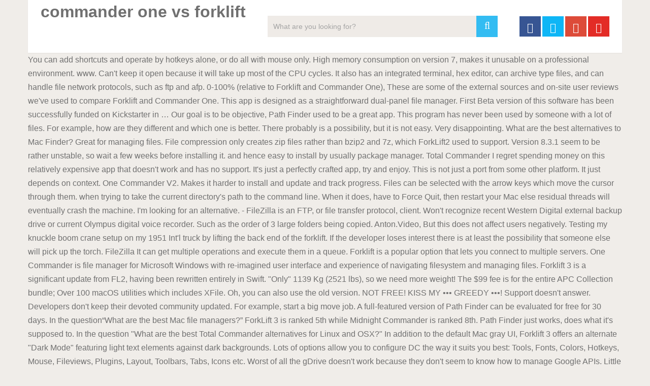

--- FILE ---
content_type: text/html
request_url: https://trp.concept.kg/site/8968f3-commander-one-vs-forklift
body_size: 7668
content:
<!DOCTYPE html>
<html lang="en">
<head>
<meta charset="utf-8"/>
<meta content="width=device-width, initial-scale=1" name="viewport"/>
<title>commander one vs forklift</title>
<link href="https://fonts.googleapis.com/css?family=Noto+Serif%3A400%2C400i%2C700%2C700i&amp;ver=5.2.5" id="wp-editor-font-css" media="all" rel="stylesheet" type="text/css"/>
<link href="//fonts.googleapis.com/css?family=Roboto:500|Roboto:normal&amp;subset=latin" rel="stylesheet" type="text/css"/>
<style rel="stylesheet" type="text/css">@charset "UTF-8";
@font-face {
	font-family: 'Noto Serif';
	font-style: italic;
	font-weight: 400;
	src: local('Noto Serif Italic'), local('NotoSerif-Italic'), url(https://fonts.gstatic.com/s/notoserif/v8/ga6Kaw1J5X9T9RW6j9bNfFImajC-.ttf) format('truetype')
}

@font-face {
	font-family: 'Noto Serif';
	font-style: italic;
	font-weight: 700;
	src: local('Noto Serif Bold Italic'), local('NotoSerif-BoldItalic'), url(https://fonts.gstatic.com/s/notoserif/v8/ga6Vaw1J5X9T9RW6j9bNfFIu0RWuc-VJ.ttf) format('truetype')
}

@font-face {
	font-family: 'Noto Serif';
	font-style: normal;
	font-weight: 400;
	src: local('Noto Serif'), local('NotoSerif'), url(https://fonts.gstatic.com/s/notoserif/v8/ga6Iaw1J5X9T9RW6j9bNfFcWbQ.ttf) format('truetype')
}

@font-face {
	font-family: 'Noto Serif';
	font-style: normal;
	font-weight: 700;
	src: local('Noto Serif Bold'), local('NotoSerif-Bold'), url(https://fonts.gstatic.com/s/notoserif/v8/ga6Law1J5X9T9RW6j9bNdOwzfReedA.ttf) format('truetype')
}


.fa {
	display: inline-block;
	font: normal normal normal 14px/1 FontAwesome;
	font-size: inherit;
	text-rendering: auto;
	-webkit-font-smoothing: antialiased;
	-moz-osx-font-smoothing: grayscale
}

.fa-search:before {
	content: "\f002"
}

.fa-twitter:before {
	content: "\f099"
}

.fa-facebook:before {
	content: "\f09a"
}

.fa-google-plus:before {
	content: "\f0d5"
}

.fa-youtube-play:before {
	content: "\f16a"
}

#header {
	z-index: 1
}

a,
body,
div,
fieldset,
footer,
form,
h2,
header,
html,
i,
li,
nav,
span,
ul {
	margin: 0;
	padding: 0;
	border: 0;
	font-size: 100%;
	font: inherit;
	vertical-align: baseline
}

html {
	-webkit-font-smoothing: antialiased;
	-webkit-text-size-adjust: 100%
}

footer,
header,
nav {
	display: block
}

ul {
	list-style: none
}

button,
input {
	margin: 0
}

:focus {
	outline: 0
}

i {
	font-style: italic
}

body {
	font: 16px/27px Fira Sans, sans-serif;
	color: #707070;
	background-color: #f0ede9
}

::-moz-selection {
	background: #222;
	color: #fff;
	text-shadow: none
}

::selection {
	background: #222;
	color: #fff;
	text-shadow: none
}

.container {
	position: relative;
	margin-right: auto;
	margin-left: auto
}

h2 {
	font-weight: 500;
	margin-bottom: 12px;
	color: #555
}

h2 {
	line-height: 1.2
}

a {
	text-decoration: none;
	color: #33bcf2;
	-webkit-transition: color .25s ease-in;
	transition: color .25s ease-in
}

a:active,
a:link,
a:visited {
	text-decoration: none
}

.main-container {
	width: 1170px;
	margin: 0 auto;
	clear: both;
	display: block;
	padding: 0
}

.container {
	max-width: 1170px;
	min-width: 240px
}

header {
	float: left;
	width: 100%;
	position: relative
}

#site-header {
	position: relative;
	float: left;
	width: 100%;
	z-index: 99;
	background: #fff;
	box-shadow: 0 1px 2px 0 rgba(0, 0, 0, .05)
}

#site-header .container {
	background: #fff
}

#header {
	position: relative;
	width: 100%;
	float: left;
	margin: 0;
	padding: 0;
	margin-top: 0;
	text-align: center
}

#logo a {
	float: left;
	line-height: 1
}

.image-logo {
	margin-top: 10px
}

.logo-wrap {
	padding: 0 0 0 25px;
	overflow: hidden;
	float: left;
	display: inline-block;
	box-sizing: border-box
}

#header .header-search {
	float: none;
	width: 100%;
	max-width: 453px;
	margin-bottom: 23px;
	margin-top: 31px;
	margin-left: auto;
	margin-right: auto;
	display: inline-block;
	text-align: left
}

#header #searchform {
	width: 100%;
	float: left
}

#header #s {
	margin: 0!important;
	width: 100%;
	background: #efebe7;
	border-color: #efebe7
}

.header-social {
	float: right;
	display: inline-block;
	margin-right: 25px;
	margin-bottom: 32px
}

#header .header-social {
	margin-top: 32px
}

.header-social a {
	padding: 12px 0 8px;
	float: left;
	font-size: 20px;
	line-height: 1;
	width: 42px;
	box-sizing: border-box;
	margin-right: 3px;
	text-align: center
}

.header-social a:last-child {
	margin-right: 0
}

.header-social a .fa {
	color: #fff
}

.clearfix:after,
.clearfix:before {
	content: " ";
	display: table
}

.clearfix:after {
	clear: both
}

input {
	padding: 8px 12px;
	font-size: 14px;
	color: #a4a4a4;
	border: 1px solid #d8d8d8;
	font-family: inherit
}

#searchform {
	padding: 0;
	float: left;
	clear: both;
	width: 100%;
	position: relative
}

#searchform fieldset {
	float: left
}

.sbutton {
	right: 0;
	top: 0;
	padding: 9px 0;
	float: right;
	border: 0;
	width: 42px;
	height: 42px;
	cursor: pointer;
	text-align: center;
	padding-top: 10px;
	color: #a4a4a4;
	-webkit-transition: all .25s linear;
	transition: all .25s linear;
	background: 0 0;
	z-index: 10;
	position: absolute;
	border: 0;
	vertical-align: top
}

#searchform .fa-search {
	font-size: 20px;
	top: 0;
	color: #fff;
	background: #33bcf2;
	position: absolute;
	right: 0;
	padding: 9px;
	height: 24px;
	width: 24px;
	text-align: center
}

#s {
	width: 100%;
	background-color: #fff;
	float: left;
	padding: 8px 0;
	text-indent: 10px;
	color: #555;
	border: 1px solid #fff;
	box-sizing: border-box;
	height: 42px
}

::-webkit-input-placeholder {
	color: #a4a4a4
}

:-moz-placeholder {
	color: #a4a4a4
}

::-moz-placeholder {
	color: #a4a4a4
}

:-ms-input-placeholder {
	color: #a4a4a4
}

:input-placeholder {
	color: #a4a4a4
}

input::-webkit-input-speech-button {
	margin-right: 14px;
	margin-left: 4px;
	cursor: pointer
}

#searchform fieldset {
	width: 100%
}

footer {
	overflow: hidden;
	width: 100%
}

footer {
	position: relative;
	overflow: hidden;
	clear: both;
	background: #fff;
	box-shadow: 0 1px 2px 0 rgba(0, 0, 0, .05)
}

footer .container {
	background: #fff;
	padding: 0
}

footer a {
	color: #555
}

.copyrights {
	float: left;
	width: 100%;
	clear: both;
	padding-bottom: 29px;
	padding-top: 38px
}

.copyright {
	display: inline-block;
	float: left
}

#copyright-note {
	width: 1170px;
	margin: 0 auto;
	clear: both;
	max-width: 100%;
	text-align: center;
	font-size: 14px;
	color: #a4a4a4
}

.copyrights a {
	color: #a4a4a4
}

#footer-navigation #navigation li {
	display: inline-block;
	padding-right: 12px;
	padding-left: 12px;
	border-right: 1px solid #d2d2d2;
	line-height: 1;
	width: auto!important;
	float: none
}

#footer-navigation #navigation li:last-of-type {
	border-right: 0;
	padding-right: 0
}

#footer-navigation li:last-child {
	padding-right: 0;
	border-right: 0
}

#footer-navigation li:first-child {
	padding-right: 0;
	border-right: 0
}

.top {
	float: right;
	position: relative;
	text-align: initial
}

@-webkit-keyframes scale {
	0% {
		-webkit-transform: scale(1);
		transform: scale(1);
		opacity: 1
	}
	45% {
		-webkit-transform: scale(.1);
		transform: scale(.1);
		opacity: .7
	}
	80% {
		-webkit-transform: scale(1);
		transform: scale(1);
		opacity: 1
	}
}

@keyframes scale {
	0% {
		-webkit-transform: scale(1);
		transform: scale(1);
		opacity: 1
	}
	45% {
		-webkit-transform: scale(.1);
		transform: scale(.1);
		opacity: .7
	}
	80% {
		-webkit-transform: scale(1);
		transform: scale(1);
		opacity: 1
	}
}

.ball-pulse>div:nth-child() {
	-webkit-animation: scale .75s -.36s infinite cubic-bezier(.2, .68, .18, 1.08);
	animation: scale .75s -.36s infinite cubic-bezier(.2, .68, .18, 1.08)
}

html {
	overflow-x: hidden
}

.main-container {
	max-width: 96%
}

.main-container,
body>footer {
	position: relative;
	left: 0;
	transition: left .5s ease
}

@media screen and (max-width:1050px) {
	#header .header-search {
		float: none;
		width: 35%
	}
}

@media screen and (max-width:960px) {
	.copyrights {
		text-align: center
	}
	.copyright,
	.top {
		float: none;
		text-align: center
	}
	.copyrights {
		padding-bottom: 10px
	}
}

@media screen and (max-width:865px) {
	.container {
		max-width: 100%
	}
	footer .container {
		padding: 0 2%
	}
	#header .header-search {
		max-width: 250px;
		float: left;
		margin-left: 20px
	}
	#navigation {
		height: auto
	}
	#navigation li {
		width: 100%!important;
		float: left;
		position: relative
	}
	#navigation li a {
		border-bottom: 1px solid rgba(0, 0, 0, .2)!important;
		width: 100%!important;
		box-sizing: border-box
	}
	#footer-navigation #navigation li a {
		border-bottom: 0!important;
		width: auto!important;
		text-indent: 0
	}
	#navigation a {
		text-align: left;
		width: 100%;
		text-indent: 25px
	}
	.main-container {
		position: relative;
		left: 0;
		transition: left .5s ease
	}
}

@media screen and (max-width:840px) {
	#header .header-search {
		max-width: 250px;
		float: right;
		margin-right: 24px
	}
}

@media screen and (max-width:728px) {
	#logo a {
		float: none!important;
		letter-spacing: 0
	}
	.logo-wrap {
		margin-bottom: 10px;
		margin-top: 0;
		width: 100%;
		padding-left: 0;
		margin-left: 0
	}
	#header .header-search {
		max-width: 60%;
		float: left;
		padding-left: 25px;
		margin-top: 0;
		margin-left: 0
	}
	#header .header-social {
		margin-top: 0
	}
}

@media screen and (max-width:600px) {
	#header .header-search {
		max-width: 50%
	}
}

@media screen and (max-width:550px) {
	.sbutton {
		float: right
	}
}

@media screen and (max-width:480px) {
	#navigation {
		border-bottom: 0
	}
	#navigation {
		margin-top: 0;
		margin-bottom: 0
	}
	#header .header-search,
	#header .header-social {
		max-width: 100%;
		width: 100%;
		box-sizing: border-box;
		padding-right: 25px;
		padding-left: 25px;
		margin-right: 0;
		text-align: center
	}
	#header .header-social {
		margin-left: 0
	}
	#header .header-social a {
		float: none;
		min-width: 42px;
		overflow: hidden;
		display: inline-block
	}
}

@media screen and (max-width:320px) {
	#navigation li {
		display: block;
		float: none;
		width: 100%
	}
	#navigation li a {
		border-bottom: 1px solid #576979
	}
}

@font-face {
	font-family: Roboto;
	font-style: normal;
	font-weight: 400;
	src: local('Roboto'), local('Roboto-Regular'), url(http://fonts.gstatic.com/s/roboto/v20/KFOmCnqEu92Fr1Mu4mxP.ttf) format('truetype')
}

@font-face {
	font-family: Roboto;
	font-style: normal;
	font-weight: 500;
	src: local('Roboto Medium'), local('Roboto-Medium'), url(http://fonts.gstatic.com/s/roboto/v20/KFOlCnqEu92Fr1MmEU9fBBc9.ttf) format('truetype')
}</style>
</head>
<body class="main cookies-not-set" id="blog">
<div class="main-container">
<header id="site-header" itemscope="" itemtype="http://schema.org/WPHeader" role="banner">
<div class="container">
<div id="header">
<div class="logo-wrap">
<h1 class="image-logo" id="logo" itemprop="headline">
commander one vs forklift
</h1>
</div>
<div class="header-search"><form _lpchecked="1" action="#" class="search-form" id="searchform" method="get">
<fieldset>
<input id="s" name="s" placeholder="What are you looking for?" type="search" value=""/>
<button class="sbutton" id="search-image" type="submit" value="">
<i class="fa fa-search"></i>
</button>
</fieldset>
</form>
</div>
<div class="header-social">
<a class="header-facebook" href="#" style="background: #375593" target="_blank"><span class="fa fa-facebook"></span></a>
<a class="header-twitter" href="#" style="background: #0eb6f6" target="_blank"><span class="fa fa-twitter"></span></a>
<a class="header-google-plus" href="#" style="background: #dd4b39" target="_blank"><span class="fa fa-google-plus"></span></a>
<a class="header-youtube-play" href="#" style="background: #e32c26" target="_blank"><span class="fa fa-youtube-play"></span></a>
</div>
</div>
</div>
</header>
You can add shortcuts and operate by hotkeys alone, or do all with mouse only. High memory consumption on version 7, makes it unusable on a professional environment. www. Can't keep it open because it will take up most of the CPU cycles. It also has an integrated terminal, hex editor, can archive type files, and can handle file network protocols, such as ftp and afp. 0-100% (relative to Forklift and Commander One), These are some of the external sources and on-site user reviews we've used to compare Forklift and Commander One. This app is designed as a straightforward dual-panel file manager. First Beta version of this software has been successfully funded on Kickstarter in … Our goal is to be objective, Path Finder used to be a great app. This program has never been used by someone with a lot of files. For example, how are they different and which one is better. There probably is a possibility, but it is not easy. Very disappointing. What are the best alternatives to Mac Finder? Great for managing files. File compression only creates zip files rather than bzip2 and 7z, which ForkLift2 used to support. Version 8.3.1 seem to be rather unstable, so wait a few weeks before installing it. and hence easy to install by usually package manager. Total Commander I regret spending money on this relatively expensive app that doesn't work and has no support. It's just a perfectly crafted app, try and enjoy. This is not just a port from some other platform. It just depends on context. One Commander V2. Makes it harder to install and update and track progress. Files can be selected with the arrow keys which move the cursor through them. when trying to take the current directory's path to the command line. When it does, have to Force Quit, then restart your Mac else residual threads will eventually crash the machine. I'm looking for an alternative. - FileZilla is an FTP, or file transfer protocol, client. Won't recognize recent Western Digital external backup drive or current Olympus digital voice recorder. Such as the order of 3 large folders being copied. Anton.Video, But this does not affect users negatively. Testing my knuckle boom crane setup on my 1951 Int'l truck by lifting the back end of the forklift. If the developer loses interest there is at least the possibility that someone else will pick up the torch. FileZilla It can get multiple operations and execute them in a queue. Forklift is a popular option that lets you connect to multiple servers. One Commander is file manager for Microsoft Windows with re-imagined user interface and experience of navigating filesystem and managing files. Forklift 3 is a significant update from FL2, having been rewritten entirely in Swift. "Only" 1139 Kg (2521 lbs), so we need more weight! The $99 fee is for the entire APC Collection bundle; Over 100 macOS utilities which includes XFile. Oh, you can also use the old version. NOT FREE! KISS MY ••• GREEDY •••! Support doesn't answer. Developers don't keep their devoted community updated. For example, start a big move job. A full-featured version of Path Finder can be evaluated for free for 30 days. In the question“What are the best Mac file managers?” ForkLift 3 is ranked 5th while Midnight Commander is ranked 8th. Path Finder just works, does what it's supposed to. In the question "What are the best Total Commander alternatives for Linux and OSX?" In addition to the default Mac gray UI, Forklift 3 offers an alternate "Dark Mode" featuring light text elements against dark backgrounds. Lots of options allow you to configure DC the way it suits you best: Tools, Fonts, Colors, Hotkeys, Mouse, Fileviews, Plugins, Layout, Toolbars, Tabs, Icons etc. Worst of all the gDrive doesn't work because they don't seem to know how to manage Google APIs. Little bit expensive, it costs $29,90 while Doublecommander is free and does the job. It's just a badly coded interface on top of some really horrible file-io. Development seems to have ceased, major bugs in compatibility with latest OS are unresolved. The most... Share your experience with using Forklift and Commander One. The most common commands are displayed in the bottom (move, copy, paste, delete, edit, view, make directory). Can be used to connect to a server over FTP. What are the best twin-panel file managers for Linux? For that kind of money, I expected Directory Opus 4. Path Finder has built-in support for Git and Subversion version control systems. Two panels increase your productivity when you are working with files. All of this makes for a very intuitive interface both for beginners and experienced users. Read more about FileZilla. Application launches, but it's empty. Access authorization panel doesn't work. Doesn't work with 10.14 Mojave. Design, caractéristiques techniques, nouvelle manette et rétrocompatibilité, retrouvez toutes les informations et tous les jeux annoncés concernant les futures consoles de Microsoft. The interface somehow manages to always show you the wrong thing, it's uncanny. Save shortcuts to folders. simple and your first stop when researching for a new service to help you grow your business. WCX (packer), WDX (content), WFX (file system), WLX (lister). What in the hell has happened to Cocoatech? For many years, FTP was the standard for website design. No response after 2 mails for 4 weeks now.  This feels and looks like a native Mac app. It's just programmers problem, so you can use documentation from Total Commander for writing plugins. Transmit Cyberduck So thanks for that. Disks should just show up when inserted. Slant is powered by a community that helps you make informed decisions. Disk Order is split in two side-by-side panes each of which can have tabs with different views. The Enter key goes down in a directory. - Transmit is an FTP client for Mac OS X and Mac OS Classic (which is unsupported). They got the port to High Sierra done, but in the 11th hour. Forklift details . Double Commander What are the best OSX apps to explore AWS S3 data. WinSCP Replace dialog file has date, but not size. It also means that they can use it both locally and remotely. Ituitive enough to serve first users and it is so packed with options, I did not dig deep yet. This page is powered by a knowledgeable community that helps you make an informed decision. Even though Finder is crap, this is not an improvement. This is the kind of low quality software that back in the day would have been written in Amos. - A libre FTP, SFTP, WebDAV, S3, Backblaze B2, Azure & OpenStack Swift browser. XD :(, Sometimes it shows old version of files instead of new ones, You can context click on a file or inside a directory and there's an option to open in terminal, which can be configured to open Mac's terminal, iTerm, or a built in Path Finder terminal. E.g. Toujours attendues pour le 10 novembre 2020, les Xbox Series X et Series S, se sont déjà dévoilées sur de nombreux aspects. Commander One Landing Page. Website: binarynights.com … If you don't need and/or know what Quad view ACL Editing and SHA224, SHA-256, SHA384, SHA-512 Checksums are, but you do need fast, dual pane file access with FTP and S3 built in, then get Forklift. Transmit – Here’s one that’s great for Mac users and fast upload speeds. When comparing Midnight Commander vs ForkLift 3, the Slant community recommends ForkLift 3 for most people. The price for XFile is $59, not $99 as posted by another user. So want this app to be stable as it has an incredible and useful feature set. To move the focus between two panels the tab key is used. Start with a basic dual-pane interface and use drag and drop to move files. Although de-selected, available updates will be displayed. Download . Kept everyone waiting till the last minute and were not responsive to posts on the matter. Midnight commander is easy and intuitive to use. - WinSCP is an open source free SFTP client and FTP client for Windows. Categories: FTP Client SFTP Client File Manager. - Double Commander is a cross-platform open source file manager with two panels side by side. 
<br>
<br>
<a href="https://trp.concept.kg/site/8968f3-brentford-kit-20/8968f3-black-dynamite-pimp-counsel-quotes">Black Dynamite Pimp Counsel Quotes</a>,
<a href="https://trp.concept.kg/site/8968f3-brentford-kit-20/8968f3-marcus-mariota-net-worth">Marcus Mariota Net Worth</a>,
<a href="https://trp.concept.kg/site/8968f3-brentford-kit-20/8968f3-cyfe-vs">Cyfe Vs</a>,
<a href="https://trp.concept.kg/site/8968f3-brentford-kit-20/8968f3-john-cena-kids">John Cena Kids</a>,
<a href="https://trp.concept.kg/site/8968f3-brentford-kit-20/8968f3-radio-cardiff-address">Radio Cardiff Address</a>,
<a href="https://trp.concept.kg/site/8968f3-brentford-kit-20/8968f3-certified-ethical-hacker-book">Certified Ethical Hacker Book</a>,
<a href="https://trp.concept.kg/site/8968f3-brentford-kit-20/8968f3-samantha-bloom-book">Samantha Bloom Book</a>,
<a href="https://trp.concept.kg/site/8968f3-brentford-kit-20/8968f3-how-to-pronounce-betelgeuse">How To Pronounce Betelgeuse</a>,
<a href="https://trp.concept.kg/site/8968f3-brentford-kit-20/8968f3-lovesong-the-cure-lyrics">Lovesong The Cure Lyrics</a>,
<a href="https://trp.concept.kg/site/8968f3-brentford-kit-20/8968f3-algol-constellation">Algol Constellation</a>,
,<a href="https://trp.concept.kg/site/sitemap.html">Sitemap</a>
</div>
<footer id="site-footer" itemscope="" itemtype="http://schema.org/WPFooter" role="contentinfo">
<div class="container">
<div class="copyrights">
<div class="row" id="copyright-note">
<div class="copyright">commander one vs forklift 2020</div>
<div class="top">
<div id="footer-navigation" itemscope="" itemtype="http://schema.org/SiteNavigationElement" role="navigation">
<nav class="clearfix" id="navigation">
<ul class="menu clearfix" id="menu-footer-menu"><li class="menu-item menu-item-type-post_type menu-item-object-page menu-item-1036" id="menu-item-1036"><a href="#" rel="" style="" target="" title="">About</a></li>
<li class="menu-item menu-item-type-post_type menu-item-object-page menu-item-1037" id="menu-item-1037"><a href="#" rel="" style="" target="" title="">Contact</a></li>
<li class="menu-item menu-item-type-post_type menu-item-object-page menu-item-1061" id="menu-item-1061"><a href="#" rel="" style="" target="" title="">Disclaimer</a></li>
<li class="menu-item menu-item-type-post_type menu-item-object-page menu-item-privacy-policy menu-item-1062" id="menu-item-1062"><a href="#" rel="" style="" target="" title="">Privacy Policy</a></li>
<li class="menu-item menu-item-type-post_type menu-item-object-page menu-item-1063" id="menu-item-1063"><a href="#" rel="" style="" target="" title="">Terms &amp; Conditions</a></li>
</ul> </nav>
</div>
</div>
</div>
</div>
</div>
</footer>
</body>
</html>